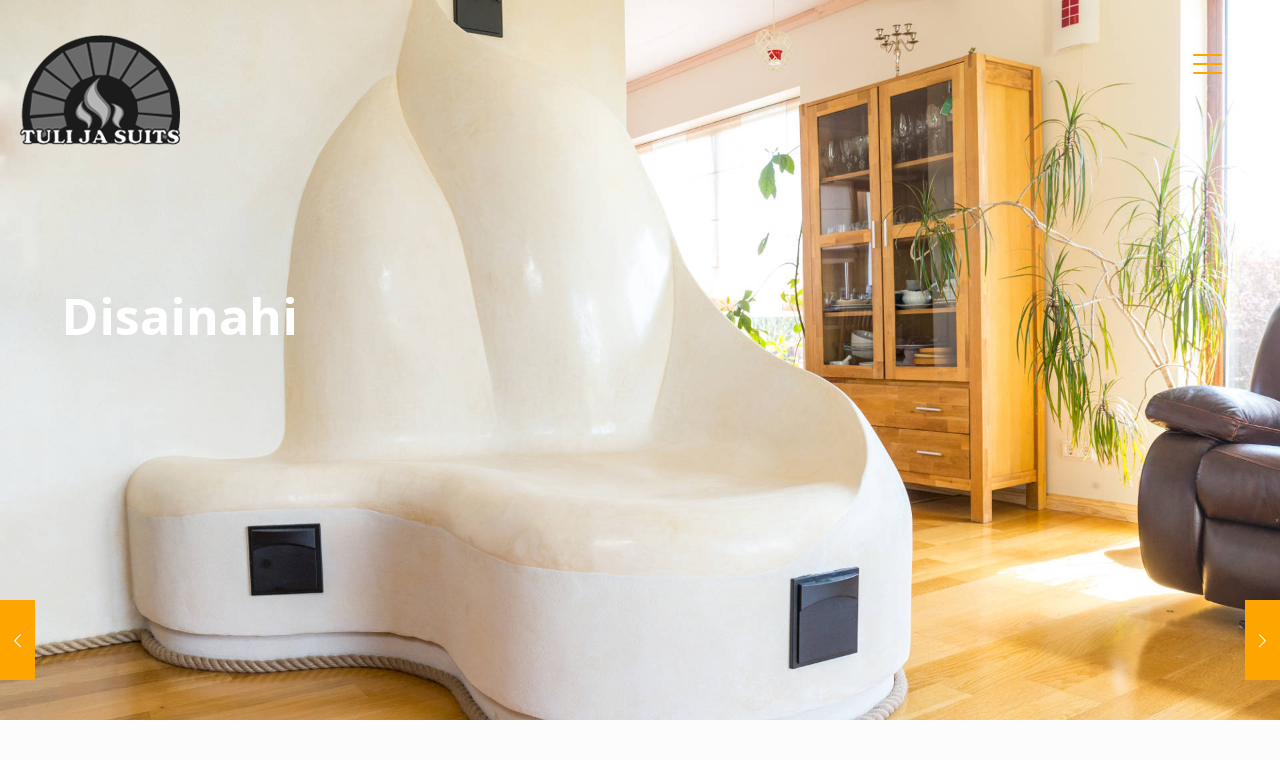

--- FILE ---
content_type: text/css
request_url: https://tulijasuits.ee/wp-content/themes/tulijasuits-child/style.css?ver=81aa65fcc6f4fa6b5d4a50c75ec9b7ed
body_size: 1118
content:
/*
Theme Name: Tulijasuits
Template: tulijasuits
*/

.logo-overflow #Top_bar .logo {
	height: 0 !important;
}

#Top_bar #logo img.logo-mobile {
    height: 70px;
    padding-top: 10px;
}

#Top_bar {
    background-color: transparent !important;
	border-bottom: none;
}

#Overlay {
    background: rgba(0,0,0,0.85);
}

#overlay-menu ul li a::before, #overlay-menu ul li a::after {
    display: none;
}

#overlay-menu ul li a:hover {
    opacity: 1;
	color: #ffa500;
}

body:not(.template-slider) #Header_wrapper {
    min-height: 100vh !important;
	background-size: cover;
	background-repeat: no-repeat;
	background-position: center;
}

#Content a {
	font-weight: 700;
}

.intro-title h1 {
    color: #fff;
    font-size: 50px;
    font-weight: 700;
    padding-top: 40vh;
	word-wrap: break-word;
	line-height: 56px;
}

.intro-title .subtitle {
	color: #fff;
	font-size: 22px;
	line-height: 26px;
}

.intro-title .subtitle a {
	color: #fff;
	border-bottom: 1px dashed #fff;
	text-decoration: none;
}

.intro-title .subtitle a:hover {
	border-bottom: 1px solid #fff;
	text-decoration: none;
}

.single-post #Content, .single-portfolio #Content {
	background-color: #f5f5f5;
	padding-top: 50px !important;
	padding-bottom: 30px !important;
	background-position: center top 50px;
	background-size: cover;
	background-image: url("https://tulijasuits.ee/wp-content/uploads/content-bg.png");
}

body:not(.template-slider) .single-post #Content, body:not(.template-slider) .page #Content {
    min-height: 100vh;
	background-color: #f5f5f5;
	display: flex;
	align-items: center;
	justify-content: center;
	padding-top: 50px;
	padding-bottom: 30px;
	background-position: center top 50px;
	background-size: cover;
	background-image: url("https://tulijasuits.ee/wp-content/uploads/content-bg.png");
} 


.social-icon .icon_wrapper {
    font-size: 26px !important;
}

.entry-content ul, .the_content_wrapper ul, .column_visual ul {
    list-style: none;
	margin: 0 0 15px 0px;
}

.the_content_wrapper ul li {
    margin-bottom: 5px;
}

.entry-content ul li::before, .the_content_wrapper ul li::before, .column_visual ul li::before {
    content: '\e841';
    font-family: "mfn-icons";
    font-style: normal;
    font-weight: 400;
    color: #ffa500;
    speak: none;
    display: inline-block;
    text-decoration: none !important;
    width: 1em;
    margin-right: .2em;
    text-align: center;
    font-variant: normal;
    text-transform: none;
    line-height: 1em;
    margin-left: .2em;
}

table td {
    text-align: left;
    border-style: dashed;
}

.fixed-nav .desc .date {
	display: none;
}

.fixed-nav .desc h6 {
    border-bottom: none;
}

.if-caption-on .wp-caption-text {
    bottom: 0;
    background: transparent;
    color: #ffa500;
	font-weight: 700;
}

.icon_position_top .icon_wrapper {
    width: 40px;
    height: 40px;
    line-height: 40px;
}

.icon_position_left .icon_wrapper {
    font-size: 60px !important;
}

#bullet-nav {
    position: fixed;
    z-index: 100;
    margin-top: -32px;
    top: 50%;
    right: 17px;
    opacity: 1;
}

#bullet-nav li {
    display: block;
    width: 14px;
    height: 13px;
    margin: 7px;
    position: relative;
}

#bullet-nav li a {
    display: block;
    position: relative;
    z-index: 1;
    width: 100%;
    height: 100%;
    cursor: pointer;
    text-decoration: none;
}

#bullet-nav span {
    top: 2px;
    left: 2px;
    width: 16px;
    height: 16px;
    border-color: #ffffff !important;
    border-width: 2px;
    border: 1px solid #000;
    border-radius: 50%;
    position: absolute;
    z-index: 1;
}

#bullet-nav li.active span {
    background: #fff;
}


#rev_slider_4_1_wrapper .hades .tp-thumb.selected .tp-thumb-img-wrap, #rev_slider_3_1_wrapper .hades .tp-thumb.selected .tp-thumb-img-wrap {
	background: #ffa500 !important;
}

#Error_404 .error_pic {
    width: 35%;
}

#Error_404 .error_desk {
    width: 65%;
    padding-top: 80px;
}

@media only screen and (max-width: 767px) {
.fixed-nav {
    display: block !important;
}
}

	
.grecaptcha-badge { 
	visibility: hidden; 
}